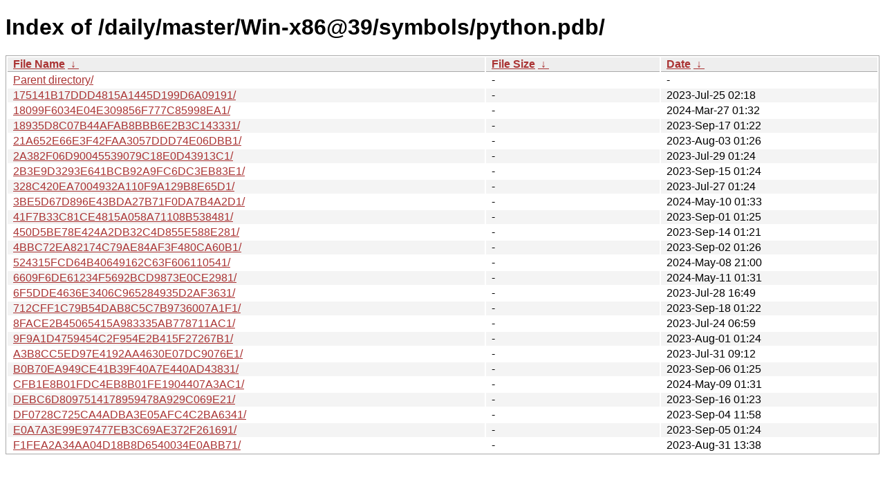

--- FILE ---
content_type: text/html
request_url: https://dev-builds.libreoffice.org/daily/master/Win-x86@39/symbols/python.pdb/
body_size: 1519
content:
<!DOCTYPE html><html><head><meta http-equiv="content-type" content="text/html; charset=utf-8"><meta name="viewport" content="width=device-width"><style type="text/css">body,html {background:#fff;font-family:"Bitstream Vera Sans","Lucida Grande","Lucida Sans Unicode",Lucidux,Verdana,Lucida,sans-serif;}tr:nth-child(even) {background:#f4f4f4;}th,td {padding:0.1em 0.5em;}th {text-align:left;font-weight:bold;background:#eee;border-bottom:1px solid #aaa;}#list {border:1px solid #aaa;width:100%;}a {color:#a33;}a:hover {color:#e33;}</style>

<title>Index of /daily/master/Win-x86@39/symbols/python.pdb/</title>
</head><body><h1>Index of /daily/master/Win-x86@39/symbols/python.pdb/</h1>
<table id="list"><thead><tr><th style="width:55%"><a href="?C=N&O=A">File Name</a>&nbsp;<a href="?C=N&O=D">&nbsp;&darr;&nbsp;</a></th><th style="width:20%"><a href="?C=S&O=A">File Size</a>&nbsp;<a href="?C=S&O=D">&nbsp;&darr;&nbsp;</a></th><th style="width:25%"><a href="?C=M&O=A">Date</a>&nbsp;<a href="?C=M&O=D">&nbsp;&darr;&nbsp;</a></th></tr></thead>
<tbody><tr><td class="link"><a href="../">Parent directory/</a></td><td class="size">-</td><td class="date">-</td></tr><tr><td class="link"><a href="175141B17DDD4815A1445D199D6A09191/" title="175141B17DDD4815A1445D199D6A09191">175141B17DDD4815A1445D199D6A09191/</a></td><td class="size">-</td><td class="date">2023-Jul-25 02:18</td></tr>
<tr><td class="link"><a href="18099F6034E04E309856F777C85998EA1/" title="18099F6034E04E309856F777C85998EA1">18099F6034E04E309856F777C85998EA1/</a></td><td class="size">-</td><td class="date">2024-Mar-27 01:32</td></tr>
<tr><td class="link"><a href="18935D8C07B44AFAB8BBB6E2B3C143331/" title="18935D8C07B44AFAB8BBB6E2B3C143331">18935D8C07B44AFAB8BBB6E2B3C143331/</a></td><td class="size">-</td><td class="date">2023-Sep-17 01:22</td></tr>
<tr><td class="link"><a href="21A652E66E3F42FAA3057DDD74E06DBB1/" title="21A652E66E3F42FAA3057DDD74E06DBB1">21A652E66E3F42FAA3057DDD74E06DBB1/</a></td><td class="size">-</td><td class="date">2023-Aug-03 01:26</td></tr>
<tr><td class="link"><a href="2A382F06D90045539079C18E0D43913C1/" title="2A382F06D90045539079C18E0D43913C1">2A382F06D90045539079C18E0D43913C1/</a></td><td class="size">-</td><td class="date">2023-Jul-29 01:24</td></tr>
<tr><td class="link"><a href="2B3E9D3293E641BCB92A9FC6DC3EB83E1/" title="2B3E9D3293E641BCB92A9FC6DC3EB83E1">2B3E9D3293E641BCB92A9FC6DC3EB83E1/</a></td><td class="size">-</td><td class="date">2023-Sep-15 01:24</td></tr>
<tr><td class="link"><a href="328C420EA7004932A110F9A129B8E65D1/" title="328C420EA7004932A110F9A129B8E65D1">328C420EA7004932A110F9A129B8E65D1/</a></td><td class="size">-</td><td class="date">2023-Jul-27 01:24</td></tr>
<tr><td class="link"><a href="3BE5D67D896E43BDA27B71F0DA7B4A2D1/" title="3BE5D67D896E43BDA27B71F0DA7B4A2D1">3BE5D67D896E43BDA27B71F0DA7B4A2D1/</a></td><td class="size">-</td><td class="date">2024-May-10 01:33</td></tr>
<tr><td class="link"><a href="41F7B33C81CE4815A058A71108B538481/" title="41F7B33C81CE4815A058A71108B538481">41F7B33C81CE4815A058A71108B538481/</a></td><td class="size">-</td><td class="date">2023-Sep-01 01:25</td></tr>
<tr><td class="link"><a href="450D5BE78E424A2DB32C4D855E588E281/" title="450D5BE78E424A2DB32C4D855E588E281">450D5BE78E424A2DB32C4D855E588E281/</a></td><td class="size">-</td><td class="date">2023-Sep-14 01:21</td></tr>
<tr><td class="link"><a href="4BBC72EA82174C79AE84AF3F480CA60B1/" title="4BBC72EA82174C79AE84AF3F480CA60B1">4BBC72EA82174C79AE84AF3F480CA60B1/</a></td><td class="size">-</td><td class="date">2023-Sep-02 01:26</td></tr>
<tr><td class="link"><a href="524315FCD64B40649162C63F606110541/" title="524315FCD64B40649162C63F606110541">524315FCD64B40649162C63F606110541/</a></td><td class="size">-</td><td class="date">2024-May-08 21:00</td></tr>
<tr><td class="link"><a href="6609F6DE61234F5692BCD9873E0CE2981/" title="6609F6DE61234F5692BCD9873E0CE2981">6609F6DE61234F5692BCD9873E0CE2981/</a></td><td class="size">-</td><td class="date">2024-May-11 01:31</td></tr>
<tr><td class="link"><a href="6F5DDE4636E3406C965284935D2AF3631/" title="6F5DDE4636E3406C965284935D2AF3631">6F5DDE4636E3406C965284935D2AF3631/</a></td><td class="size">-</td><td class="date">2023-Jul-28 16:49</td></tr>
<tr><td class="link"><a href="712CFF1C79B54DAB8C5C7B9736007A1F1/" title="712CFF1C79B54DAB8C5C7B9736007A1F1">712CFF1C79B54DAB8C5C7B9736007A1F1/</a></td><td class="size">-</td><td class="date">2023-Sep-18 01:22</td></tr>
<tr><td class="link"><a href="8FACE2B45065415A983335AB778711AC1/" title="8FACE2B45065415A983335AB778711AC1">8FACE2B45065415A983335AB778711AC1/</a></td><td class="size">-</td><td class="date">2023-Jul-24 06:59</td></tr>
<tr><td class="link"><a href="9F9A1D4759454C2F954E2B415F27267B1/" title="9F9A1D4759454C2F954E2B415F27267B1">9F9A1D4759454C2F954E2B415F27267B1/</a></td><td class="size">-</td><td class="date">2023-Aug-01 01:24</td></tr>
<tr><td class="link"><a href="A3B8CC5ED97E4192AA4630E07DC9076E1/" title="A3B8CC5ED97E4192AA4630E07DC9076E1">A3B8CC5ED97E4192AA4630E07DC9076E1/</a></td><td class="size">-</td><td class="date">2023-Jul-31 09:12</td></tr>
<tr><td class="link"><a href="B0B70EA949CE41B39F40A7E440AD43831/" title="B0B70EA949CE41B39F40A7E440AD43831">B0B70EA949CE41B39F40A7E440AD43831/</a></td><td class="size">-</td><td class="date">2023-Sep-06 01:25</td></tr>
<tr><td class="link"><a href="CFB1E8B01FDC4EB8B01FE1904407A3AC1/" title="CFB1E8B01FDC4EB8B01FE1904407A3AC1">CFB1E8B01FDC4EB8B01FE1904407A3AC1/</a></td><td class="size">-</td><td class="date">2024-May-09 01:31</td></tr>
<tr><td class="link"><a href="DEBC6D8097514178959478A929C069E21/" title="DEBC6D8097514178959478A929C069E21">DEBC6D8097514178959478A929C069E21/</a></td><td class="size">-</td><td class="date">2023-Sep-16 01:23</td></tr>
<tr><td class="link"><a href="DF0728C725CA4ADBA3E05AFC4C2BA6341/" title="DF0728C725CA4ADBA3E05AFC4C2BA6341">DF0728C725CA4ADBA3E05AFC4C2BA6341/</a></td><td class="size">-</td><td class="date">2023-Sep-04 11:58</td></tr>
<tr><td class="link"><a href="E0A7A3E99E97477EB3C69AE372F261691/" title="E0A7A3E99E97477EB3C69AE372F261691">E0A7A3E99E97477EB3C69AE372F261691/</a></td><td class="size">-</td><td class="date">2023-Sep-05 01:24</td></tr>
<tr><td class="link"><a href="F1FEA2A34AA04D18B8D6540034E0ABB71/" title="F1FEA2A34AA04D18B8D6540034E0ABB71">F1FEA2A34AA04D18B8D6540034E0ABB71/</a></td><td class="size">-</td><td class="date">2023-Aug-31 13:38</td></tr>
</tbody></table></body></html>